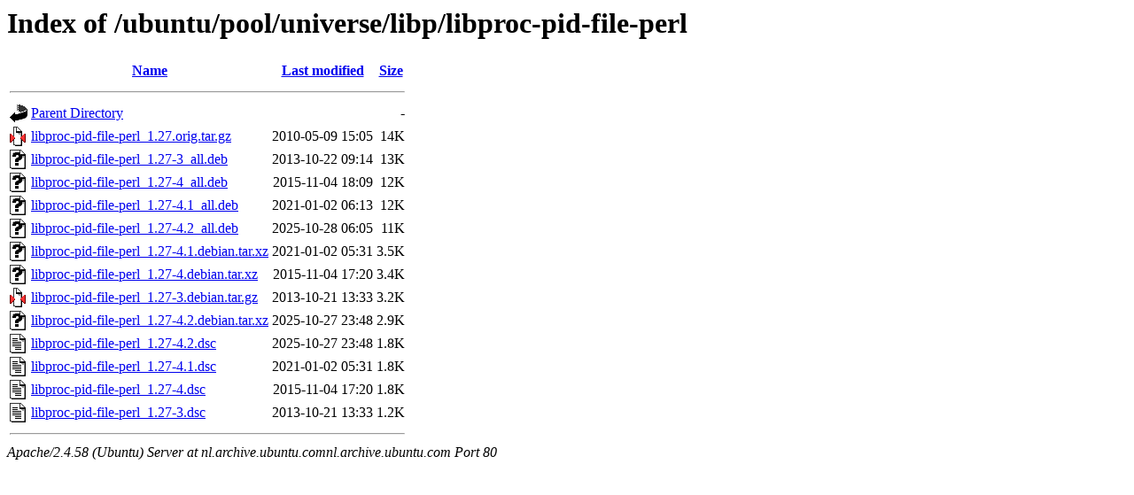

--- FILE ---
content_type: text/html;charset=UTF-8
request_url: http://nl.archive.ubuntu.comnl.archive.ubuntu.com/ubuntu/pool/universe/libp/libproc-pid-file-perl/?C=S;O=D
body_size: 739
content:
<!DOCTYPE HTML PUBLIC "-//W3C//DTD HTML 3.2 Final//EN">
<html>
 <head>
  <title>Index of /ubuntu/pool/universe/libp/libproc-pid-file-perl</title>
 </head>
 <body>
<h1>Index of /ubuntu/pool/universe/libp/libproc-pid-file-perl</h1>
  <table>
   <tr><th valign="top"><img src="/icons/blank.gif" alt="[ICO]"></th><th><a href="?C=N;O=A">Name</a></th><th><a href="?C=M;O=A">Last modified</a></th><th><a href="?C=S;O=A">Size</a></th></tr>
   <tr><th colspan="4"><hr></th></tr>
<tr><td valign="top"><img src="/icons/back.gif" alt="[PARENTDIR]"></td><td><a href="/ubuntu/pool/universe/libp/">Parent Directory</a></td><td>&nbsp;</td><td align="right">  - </td></tr>
<tr><td valign="top"><img src="/icons/compressed.gif" alt="[   ]"></td><td><a href="libproc-pid-file-perl_1.27.orig.tar.gz">libproc-pid-file-perl_1.27.orig.tar.gz</a></td><td align="right">2010-05-09 15:05  </td><td align="right"> 14K</td></tr>
<tr><td valign="top"><img src="/icons/unknown.gif" alt="[   ]"></td><td><a href="libproc-pid-file-perl_1.27-3_all.deb">libproc-pid-file-perl_1.27-3_all.deb</a></td><td align="right">2013-10-22 09:14  </td><td align="right"> 13K</td></tr>
<tr><td valign="top"><img src="/icons/unknown.gif" alt="[   ]"></td><td><a href="libproc-pid-file-perl_1.27-4_all.deb">libproc-pid-file-perl_1.27-4_all.deb</a></td><td align="right">2015-11-04 18:09  </td><td align="right"> 12K</td></tr>
<tr><td valign="top"><img src="/icons/unknown.gif" alt="[   ]"></td><td><a href="libproc-pid-file-perl_1.27-4.1_all.deb">libproc-pid-file-perl_1.27-4.1_all.deb</a></td><td align="right">2021-01-02 06:13  </td><td align="right"> 12K</td></tr>
<tr><td valign="top"><img src="/icons/unknown.gif" alt="[   ]"></td><td><a href="libproc-pid-file-perl_1.27-4.2_all.deb">libproc-pid-file-perl_1.27-4.2_all.deb</a></td><td align="right">2025-10-28 06:05  </td><td align="right"> 11K</td></tr>
<tr><td valign="top"><img src="/icons/unknown.gif" alt="[   ]"></td><td><a href="libproc-pid-file-perl_1.27-4.1.debian.tar.xz">libproc-pid-file-perl_1.27-4.1.debian.tar.xz</a></td><td align="right">2021-01-02 05:31  </td><td align="right">3.5K</td></tr>
<tr><td valign="top"><img src="/icons/unknown.gif" alt="[   ]"></td><td><a href="libproc-pid-file-perl_1.27-4.debian.tar.xz">libproc-pid-file-perl_1.27-4.debian.tar.xz</a></td><td align="right">2015-11-04 17:20  </td><td align="right">3.4K</td></tr>
<tr><td valign="top"><img src="/icons/compressed.gif" alt="[   ]"></td><td><a href="libproc-pid-file-perl_1.27-3.debian.tar.gz">libproc-pid-file-perl_1.27-3.debian.tar.gz</a></td><td align="right">2013-10-21 13:33  </td><td align="right">3.2K</td></tr>
<tr><td valign="top"><img src="/icons/unknown.gif" alt="[   ]"></td><td><a href="libproc-pid-file-perl_1.27-4.2.debian.tar.xz">libproc-pid-file-perl_1.27-4.2.debian.tar.xz</a></td><td align="right">2025-10-27 23:48  </td><td align="right">2.9K</td></tr>
<tr><td valign="top"><img src="/icons/text.gif" alt="[TXT]"></td><td><a href="libproc-pid-file-perl_1.27-4.2.dsc">libproc-pid-file-perl_1.27-4.2.dsc</a></td><td align="right">2025-10-27 23:48  </td><td align="right">1.8K</td></tr>
<tr><td valign="top"><img src="/icons/text.gif" alt="[TXT]"></td><td><a href="libproc-pid-file-perl_1.27-4.1.dsc">libproc-pid-file-perl_1.27-4.1.dsc</a></td><td align="right">2021-01-02 05:31  </td><td align="right">1.8K</td></tr>
<tr><td valign="top"><img src="/icons/text.gif" alt="[TXT]"></td><td><a href="libproc-pid-file-perl_1.27-4.dsc">libproc-pid-file-perl_1.27-4.dsc</a></td><td align="right">2015-11-04 17:20  </td><td align="right">1.8K</td></tr>
<tr><td valign="top"><img src="/icons/text.gif" alt="[TXT]"></td><td><a href="libproc-pid-file-perl_1.27-3.dsc">libproc-pid-file-perl_1.27-3.dsc</a></td><td align="right">2013-10-21 13:33  </td><td align="right">1.2K</td></tr>
   <tr><th colspan="4"><hr></th></tr>
</table>
<address>Apache/2.4.58 (Ubuntu) Server at nl.archive.ubuntu.comnl.archive.ubuntu.com Port 80</address>
</body></html>
